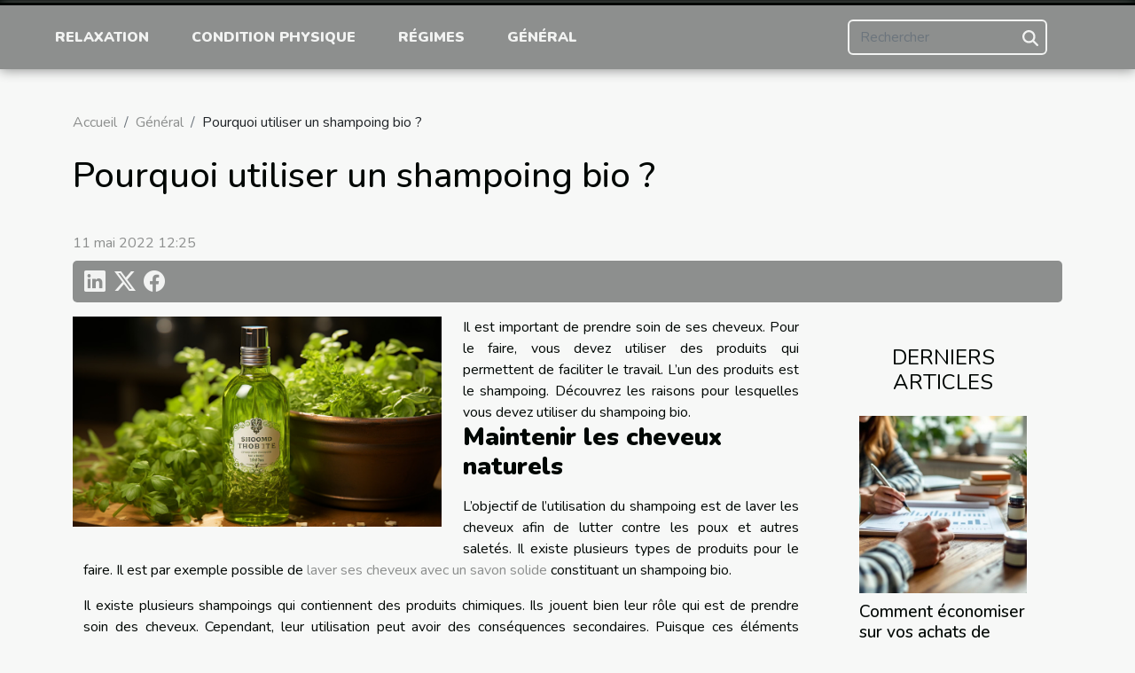

--- FILE ---
content_type: text/html; charset=UTF-8
request_url: https://comparatifsmutuellessante.com/pourquoi-utiliser-un-shampoing-bio/
body_size: 4942
content:
<!DOCTYPE html>
    <html lang="fr">
<head>
    <meta charset="utf-8">
    <title>Pourquoi utiliser un shampoing bio ?  | comparatifsmutuellessante.com</title>
<meta name="description" content="">

<meta name="robots" content="follow,index" />
<link rel="icon" type="image/png" href="/favicon.png" />
    <meta name="viewport" content="width=device-width, initial-scale=1">
    <link rel="stylesheet" href="/css/style2.css">
</head>
<body>
    <header>
    <div class="container-fluid fixed-top d-flex justify-content-center">
        <nav class="navbar navbar-expand-xl pt-3">
            <div class="container-fluid">
                <button class="navbar-toggler" type="button" data-bs-toggle="collapse" data-bs-target="#navbarSupportedContent" aria-controls="navbarSupportedContent" aria-expanded="false" aria-label="Toggle navigation">
                    <svg xmlns="http://www.w3.org/2000/svg" fill="currentColor" class="bi bi-list" viewBox="0 0 16 16">
                        <path fill-rule="evenodd" d="M2.5 12a.5.5 0 0 1 .5-.5h10a.5.5 0 0 1 0 1H3a.5.5 0 0 1-.5-.5m0-4a.5.5 0 0 1 .5-.5h10a.5.5 0 0 1 0 1H3a.5.5 0 0 1-.5-.5m0-4a.5.5 0 0 1 .5-.5h10a.5.5 0 0 1 0 1H3a.5.5 0 0 1-.5-.5"></path>
                    </svg>
                </button>
                <div class="collapse navbar-collapse" id="navbarSupportedContent">
                    <ul class="navbar-nav">
                                                    <li class="nav-item">
    <a href="/relaxation" class="nav-link">Relaxation</a>
    </li>
                                    <li class="nav-item">
    <a href="/condition-physique" class="nav-link">Condition physique</a>
    </li>
                                    <li class="nav-item">
    <a href="/regimes" class="nav-link">Régimes</a>
    </li>
                                    <li class="nav-item">
    <a href="/general" class="nav-link">Général</a>
    </li>
                            </ul>
                    <form class="d-flex" role="search" method="get" action="/search">
    <input type="search" class="form-control"  name="q" placeholder="Rechercher" aria-label="Rechercher"  pattern=".*\S.*" required>
    <button type="submit" class="btn">
        <svg xmlns="http://www.w3.org/2000/svg" width="18px" height="18px" fill="currentColor" viewBox="0 0 512 512">
                    <path d="M416 208c0 45.9-14.9 88.3-40 122.7L502.6 457.4c12.5 12.5 12.5 32.8 0 45.3s-32.8 12.5-45.3 0L330.7 376c-34.4 25.2-76.8 40-122.7 40C93.1 416 0 322.9 0 208S93.1 0 208 0S416 93.1 416 208zM208 352a144 144 0 1 0 0-288 144 144 0 1 0 0 288z"/>
                </svg>
    </button>
</form>
                </div>
            </div>
        </nav>
    </div>
</header>
<div class="container">
        <nav aria-label="breadcrumb"
             >
            <ol class="breadcrumb">
                <li class="breadcrumb-item"><a href="/">Accueil</a></li>
                                    <li class="breadcrumb-item  active ">
                        <a href="/general" title="Général">Général</a>                    </li>
                                <li class="breadcrumb-item">
                    Pourquoi utiliser un shampoing bio ?                </li>
            </ol>
        </nav>
    </div>
<div class="container-fluid">
    <main class="container sidebar-default mt-2">
        <div class="row">

                            <h1>
                    Pourquoi utiliser un shampoing bio ?                </h1>
            
            <fieldset><time datetime="2022-05-11 12:25:41">11 mai 2022 12:25</time>                <ul>
                    <li><a href="https://www.linkedin.com/shareArticle?url=https://comparatifsmutuellessante.com/pourquoi-utiliser-un-shampoing-bio&amp;title=Pourquoi utiliser un shampoing bio ?" rel="nofollow" target="_blank"><i class="social-linkedin"></i></a></li>
                    <li><a href="https://twitter.com/share?url=https://comparatifsmutuellessante.com/pourquoi-utiliser-un-shampoing-bio&amp;text=Pourquoi utiliser un shampoing bio ?" rel="nofollow" target="_blank"><i class="social-twitter"></i></a></li>
                    <li><a href="https://www.facebook.com/sharer.php?u=https://comparatifsmutuellessante.com/pourquoi-utiliser-un-shampoing-bio" rel="nofollow" target="_blank"><i class="social-facebook"></i></a></li>
            </ul></fieldset>
            <div class="col-lg-9 order-1 order-lg-2 col-12 main">
                <img class="img-fluid" src="/images/pourquoi-utiliser-un-shampoing-bio.jpeg" alt="Pourquoi utiliser un shampoing bio ?">                                <article class="container main" ><div><p>Il est important de prendre soin de ses cheveux. Pour le faire, vous devez utiliser des produits qui permettent de faciliter le travail. L’un des produits est le shampoing. Découvrez les raisons pour lesquelles vous devez utiliser du shampoing bio.</p>
<h3>Maintenir les cheveux naturels</h3>
<p>L’objectif de l’utilisation du shampoing est de laver les cheveux afin de lutter contre les poux et autres saletés. Il existe plusieurs types de produits pour le faire. Il est par exemple possible de <a href="https://www.lacompagniedusavon.fr/savon-solide-cheveux/">laver ses cheveux avec un savon solide</a> constituant un shampoing bio.</p>
<p>Il existe plusieurs shampoings qui contiennent des produits chimiques. Ils jouent bien leur rôle qui est de prendre soin des cheveux. Cependant, leur utilisation peut avoir des conséquences secondaires. Puisque ces éléments contiennent des produits chimiques, vous pouvez facilement remarquer des modifications sur votre cuir chevelu ou encore sur vos cheveux. Ces derniers peuvent peut-être se casser dès les racines ou à partir d’une taille donnée.</p>
<p>L’utilisation de shampoing bio vous permet d’éviter ces conséquences négatives. En effet, ce type de shampoing est fabriqué avec des produits naturels. Ils ne contiennent donc pas de produits chimiques et il n’existe pas de possibilités qu’il détériore vos cheveux. Le shampoing bio fait aussi bien le travail que font les autres shampoings, mais sans risque de vous causer des ennuis plus tard. Utiliser ce type de shampoing pour vos cheveux est donc l’une des meilleures manières pour maintenir vos cheveux en pleine forme.</p>
<h3>Quelle importance de laver ses cheveux avec du shampoing&nbsp;?</h3>
<p>Les soins corporels sont importants. Laver ses cheveux fait partie des bonnes pratiques pour maintenir son corps propre et par conséquent, rester en bonne santé. Les cheveux doivent être entretenus quotidiennement surtout lorsqu’ils sont beaucoup sur la tête. Cela permet de rester le plus propre possible afin d’éviter les maladies. L’utilisation du shampoing pour l’entretien des cheveux est importante. Cependant, avec un shampoing bio, l’entretien sera plus bénéfique pour la santé de vos cheveux.</p>
<p>&nbsp;</p><div></article>            </div>
            <aside class="col-lg-3 order-2 order-lg-2 col-12 aside-right">
                <div class="list-img-none">
                    <h2>Derniers articles</h2>                            <section>
                    <figure><a href="/comment-economiser-sur-vos-achats-de-produits-a-base-de-cbd" title="Comment économiser sur vos achats de produits à base de CBD ?"><img class="img-fluid" src="/images/comment-economiser-sur-vos-achats-de-produits-a-base-de-cbd.jpg" alt="Comment économiser sur vos achats de produits à base de CBD ?"></a></figure><figcaption>Comment économiser sur vos achats de produits à base de CBD ?</figcaption>                    <div>
                                                <h3><a href="/comment-economiser-sur-vos-achats-de-produits-a-base-de-cbd" title="Comment économiser sur vos achats de produits à base de CBD ?">Comment économiser sur vos achats de produits à base de CBD ?</a></h3>                    </div>
                </section>
                            <section>
                    <figure><a href="/explorer-les-bienfaits-des-complexes-de-gemmotherapie-pour-la-sante" title="Explorer les bienfaits des complexes de gemmothérapie pour la santé"><img class="img-fluid" src="/images/explorer-les-bienfaits-des-complexes-de-gemmotherapie-pour-la-sante.jpg" alt="Explorer les bienfaits des complexes de gemmothérapie pour la santé"></a></figure><figcaption>Explorer les bienfaits des complexes de gemmothérapie pour la santé</figcaption>                    <div>
                                                <h3><a href="/explorer-les-bienfaits-des-complexes-de-gemmotherapie-pour-la-sante" title="Explorer les bienfaits des complexes de gemmothérapie pour la santé">Explorer les bienfaits des complexes de gemmothérapie pour la santé</a></h3>                    </div>
                </section>
                            <section>
                    <figure><a href="/hydratation-et-sante-comment-leau-impacte-votre-bien-etre-et-performance-physique" title="Hydratation et santé comment l&#039;eau impacte votre bien-être et performance physique"><img class="img-fluid" src="/images/hydratation-et-sante-comment-leau-impacte-votre-bien-etre-et-performance-physique.jpeg" alt="Hydratation et santé comment l&#039;eau impacte votre bien-être et performance physique"></a></figure><figcaption>Hydratation et santé comment l'eau impacte votre bien-être et performance physique</figcaption>                    <div>
                                                <h3><a href="/hydratation-et-sante-comment-leau-impacte-votre-bien-etre-et-performance-physique" title="Hydratation et santé comment l&#039;eau impacte votre bien-être et performance physique">Hydratation et santé comment l'eau impacte votre bien-être et performance physique</a></h3>                    </div>
                </section>
                            <section>
                    <figure><a href="/guide-complet-pour-adapter-votre-domicile-a-lautonomie-reduite" title="Guide complet pour adapter votre domicile à l&#039;autonomie réduite"><img class="img-fluid" src="/images/guide-complet-pour-adapter-votre-domicile-a-lautonomie-reduite.jpg" alt="Guide complet pour adapter votre domicile à l&#039;autonomie réduite"></a></figure><figcaption>Guide complet pour adapter votre domicile à l'autonomie réduite</figcaption>                    <div>
                                                <h3><a href="/guide-complet-pour-adapter-votre-domicile-a-lautonomie-reduite" title="Guide complet pour adapter votre domicile à l&#039;autonomie réduite">Guide complet pour adapter votre domicile à l'autonomie réduite</a></h3>                    </div>
                </section>
                                    </div>
            </aside>
        </div>
        <section class="newest-list">
        <div class="container">
                        <h2>Similaire</h2>
            <div class="row">
                                    <div class="col-12 col-md-4">
                        <figure><a href="/comment-choisir-une-clinique-specialisee-en-greffe-capillaire-conseils-pratiques" title="Comment choisir une clinique spécialisée en greffe capillaire : conseils pratiques"><img class="img-fluid" src="/images/comment-choisir-une-clinique-specialisee-en-greffe-capillaire-conseils-pratiques.jpeg" alt="Comment choisir une clinique spécialisée en greffe capillaire : conseils pratiques"></a></figure><figcaption>Comment choisir une clinique spécialisée en greffe capillaire : conseils pratiques</figcaption>                        <div>
                                                    </div>
                        <h4><a href="/comment-choisir-une-clinique-specialisee-en-greffe-capillaire-conseils-pratiques" title="Comment choisir une clinique spécialisée en greffe capillaire : conseils pratiques">Comment choisir une clinique spécialisée en greffe capillaire : conseils pratiques</a></h4>                        <time datetime="2025-03-14 22:38:05">14 mars 2025 22:38</time>                        <div>
La perte de cheveux peut être une source de préoccupation pour beaucoup, mais la technologie...</div>                    </div>
                                    <div class="col-12 col-md-4">
                        <figure><a href="/comment-choisir-son-gel-dhygiene-intime-pour-hommes" title="Comment choisir son gel d&#039;hygiène intime pour hommes"><img class="img-fluid" src="/images/comment-choisir-son-gel-dhygiene-intime-pour-hommes.jpg" alt="Comment choisir son gel d&#039;hygiène intime pour hommes"></a></figure><figcaption>Comment choisir son gel d'hygiène intime pour hommes</figcaption>                        <div>
                                                    </div>
                        <h4><a href="/comment-choisir-son-gel-dhygiene-intime-pour-hommes" title="Comment choisir son gel d&#039;hygiène intime pour hommes">Comment choisir son gel d'hygiène intime pour hommes</a></h4>                        <time datetime="2024-09-09 10:02:06">9 septembre 2024 10:02</time>                        <div>
La question de l'hygiène intime masculine est souvent entourée de tabous et d'incertitudes....</div>                    </div>
                                    <div class="col-12 col-md-4">
                        <figure><a href="/5-raisons-de-choisir-la-clinic-nobel-pour-des-implants-dentaires-en-turquie" title="5 raisons de choisir la Clinic Nobel pour des implants dentaires en Turquie"><img class="img-fluid" src="/images/Netlinking-30.jpeg" alt="5 raisons de choisir la Clinic Nobel pour des implants dentaires en Turquie"></a></figure><figcaption>5 raisons de choisir la Clinic Nobel pour des implants dentaires en Turquie</figcaption>                        <div>
                                                    </div>
                        <h4><a href="/5-raisons-de-choisir-la-clinic-nobel-pour-des-implants-dentaires-en-turquie" title="5 raisons de choisir la Clinic Nobel pour des implants dentaires en Turquie">5 raisons de choisir la Clinic Nobel pour des implants dentaires en Turquie</a></h4>                        <time datetime="2024-09-06 12:12:02">6 septembre 2024 12:12</time>                        <div>Opter pour des implants dentaires en Turquie est une décision importante, influencée par divers...</div>                    </div>
                                    <div class="col-12 col-md-4">
                        <figure><a href="/comment-les-pharmacies-modernisent-la-gestion-des-traitements-en-etablissements-de-soins" title="Comment les pharmacies modernisent la gestion des traitements en établissements de soins"><img class="img-fluid" src="/images/comment-les-pharmacies-modernisent-la-gestion-des-traitements-en-etablissements-de-soins.jpeg" alt="Comment les pharmacies modernisent la gestion des traitements en établissements de soins"></a></figure><figcaption>Comment les pharmacies modernisent la gestion des traitements en établissements de soins</figcaption>                        <div>
                                                    </div>
                        <h4><a href="/comment-les-pharmacies-modernisent-la-gestion-des-traitements-en-etablissements-de-soins" title="Comment les pharmacies modernisent la gestion des traitements en établissements de soins">Comment les pharmacies modernisent la gestion des traitements en établissements de soins</a></h4>                        <time datetime="2024-08-19 00:56:05">19 août 2024 00:56</time>                        <div>
Dans un monde où la technologie progresse à pas de géant, la gestion des traitements en...</div>                    </div>
                                    <div class="col-12 col-md-4">
                        <figure><a href="/losteopathe-pourquoi-le-consulter" title="L’ostéopathe : Pourquoi le consulter ?"><img class="img-fluid" src="/images/losteopathe-pourquoi-le-consulter.jpg" alt="L’ostéopathe : Pourquoi le consulter ?"></a></figure><figcaption>L’ostéopathe : Pourquoi le consulter ?</figcaption>                        <div>
                                                    </div>
                        <h4><a href="/losteopathe-pourquoi-le-consulter" title="L’ostéopathe : Pourquoi le consulter ?">L’ostéopathe : Pourquoi le consulter ?</a></h4>                        <time datetime="2023-10-24 17:15:02">24 octobre 2023 17:15</time>                        <div>L’ostéopathie est une science qui consiste à utiliser des procédés pour vous donner satisfaction...</div>                    </div>
                                    <div class="col-12 col-md-4">
                        <figure><a href="/comment-utiliser-le-shampoing-american-pour-eclaircir-les-cheveux" title="Comment utiliser le shampoing American pour éclaircir les cheveux ?"><img class="img-fluid" src="/images/comment-utiliser-le-shampoing-american-pour-eclaircir-les-cheveux.jpeg" alt="Comment utiliser le shampoing American pour éclaircir les cheveux ?"></a></figure><figcaption>Comment utiliser le shampoing American pour éclaircir les cheveux ?</figcaption>                        <div>
                                                    </div>
                        <h4><a href="/comment-utiliser-le-shampoing-american-pour-eclaircir-les-cheveux" title="Comment utiliser le shampoing American pour éclaircir les cheveux ?">Comment utiliser le shampoing American pour éclaircir les cheveux ?</a></h4>                        <time datetime="2023-10-24 17:15:02">24 octobre 2023 17:15</time>                        <div>Bon nombre de femmes désirent avoir des cheveux colorés. Pour cela, elles optent pour diverses...</div>                    </div>
                                    <div class="col-12 col-md-4">
                        <figure><a href="/le-cbd-dans-la-culture-populaire-demystification-et-realites" title="Le CBD dans la culture populaire : démystification et réalités"><img class="img-fluid" src="/images/le-cbd-dans-la-culture-populaire-demystification-et-realites.jpeg" alt="Le CBD dans la culture populaire : démystification et réalités"></a></figure><figcaption>Le CBD dans la culture populaire : démystification et réalités</figcaption>                        <div>
                                                    </div>
                        <h4><a href="/le-cbd-dans-la-culture-populaire-demystification-et-realites" title="Le CBD dans la culture populaire : démystification et réalités">Le CBD dans la culture populaire : démystification et réalités</a></h4>                        <time datetime="2023-09-28 02:50:06">28 septembre 2023 02:50</time>                        <div>
Le cannabidiol, communément connu sous le nom de CBD, a pris une place de plus en plus importante...</div>                    </div>
                                    <div class="col-12 col-md-4">
                        <figure><a href="/le-marche-mondial-du-cbd-tendances-et-perspectives" title="Le marché mondial du CBD: Tendances et perspectives"><img class="img-fluid" src="/images/le-marche-mondial-du-cbd-tendances-et-perspectives.jpeg" alt="Le marché mondial du CBD: Tendances et perspectives"></a></figure><figcaption>Le marché mondial du CBD: Tendances et perspectives</figcaption>                        <div>
                                                    </div>
                        <h4><a href="/le-marche-mondial-du-cbd-tendances-et-perspectives" title="Le marché mondial du CBD: Tendances et perspectives">Le marché mondial du CBD: Tendances et perspectives</a></h4>                        <time datetime="2023-09-15 02:06:08">15 septembre 2023 02:06</time>                        <div>
L'industrie du cannabidiol (CBD), un composant non psychoactif du cannabis, est en pleine...</div>                    </div>
                                    <div class="col-12 col-md-4">
                        <figure><a href="/limpact-economique-du-veganisme-en-france" title="L&#039;impact économique du véganisme en France"><img class="img-fluid" src="/images/limpact-economique-du-veganisme-en-france.jpeg" alt="L&#039;impact économique du véganisme en France"></a></figure><figcaption>L'impact économique du véganisme en France</figcaption>                        <div>
                                                    </div>
                        <h4><a href="/limpact-economique-du-veganisme-en-france" title="L&#039;impact économique du véganisme en France">L'impact économique du véganisme en France</a></h4>                        <time datetime="2023-08-31 13:37:47">31 août 2023 13:37</time>                        <div>
L'évolution des habitudes alimentaires et du style de vie vers le véganisme gagne du terrain dans...</div>                    </div>
                                    <div class="col-12 col-md-4">
                        <figure><a href="/la-voyance-par-telephone-quels-sont-ses-avantages" title="La voyance par téléphone : quels sont ses avantages ?"><img class="img-fluid" src="/images/la-voyance-par-telephone-quels-sont-ses-avantages.jpg" alt="La voyance par téléphone : quels sont ses avantages ?"></a></figure><figcaption>La voyance par téléphone : quels sont ses avantages ?</figcaption>                        <div>
                                                    </div>
                        <h4><a href="/la-voyance-par-telephone-quels-sont-ses-avantages" title="La voyance par téléphone : quels sont ses avantages ?">La voyance par téléphone : quels sont ses avantages ?</a></h4>                        <time datetime="2023-08-30 02:02:02">30 août 2023 02:02</time>                        <div>Pour en savoir plus sur votre avenir, vous pouvez consulter un voyant. Grâce à des outils et...</div>                    </div>
                            </div>
        </div>
    </section>
                        </main>
</div>
<footer>
    <div class="container-fluid">
        <div class="container">
            <div class="row default-search">
                <div class="col-12 col-lg-4">
                    <form class="d-flex" role="search" method="get" action="/search">
    <input type="search" class="form-control"  name="q" placeholder="Rechercher" aria-label="Rechercher"  pattern=".*\S.*" required>
    <button type="submit" class="btn">
        <svg xmlns="http://www.w3.org/2000/svg" width="18px" height="18px" fill="currentColor" viewBox="0 0 512 512">
                    <path d="M416 208c0 45.9-14.9 88.3-40 122.7L502.6 457.4c12.5 12.5 12.5 32.8 0 45.3s-32.8 12.5-45.3 0L330.7 376c-34.4 25.2-76.8 40-122.7 40C93.1 416 0 322.9 0 208S93.1 0 208 0S416 93.1 416 208zM208 352a144 144 0 1 0 0-288 144 144 0 1 0 0 288z"/>
                </svg>
    </button>
</form>
                </div>
                <div class="col-12 col-lg-4">
                    <section>
            <div>
                <h3><a href="/relaxation" title="Relaxation">Relaxation</a></h3>                            </div>
        </section>
            <section>
            <div>
                <h3><a href="/condition-physique" title="Condition physique">Condition physique</a></h3>                            </div>
        </section>
            <section>
            <div>
                <h3><a href="/regimes" title="Régimes">Régimes</a></h3>                            </div>
        </section>
            <section>
            <div>
                <h3><a href="/general" title="Général">Général</a></h3>                            </div>
        </section>
                        </div>
                <div class="col-12 col-lg-4">
                    Fièrement propulsé par WordPress
                                    </div>
            </div>
        </div>
    </div>
</footer>
    <script src="https://cdn.jsdelivr.net/npm/bootstrap@5.0.2/dist/js/bootstrap.bundle.min.js" integrity="sha384-MrcW6ZMFYlzcLA8Nl+NtUVF0sA7MsXsP1UyJoMp4YLEuNSfAP+JcXn/tWtIaxVXM" crossorigin="anonymous"></script>
    </body>
</html>
